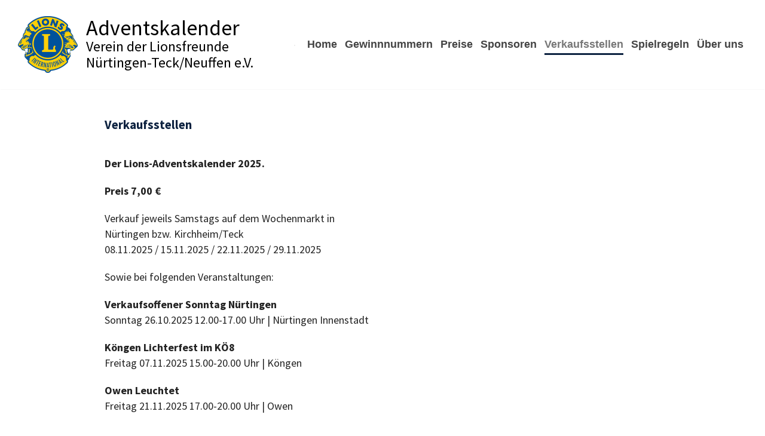

--- FILE ---
content_type: text/html; charset=UTF-8
request_url: https://www.adventskalender-lionsclub.de/verkaufsstellen/
body_size: 13159
content:
	<!DOCTYPE html>
	<html lang="de" prefix="og: http://ogp.me/ns# fb: http://ogp.me/ns/fb#">
	<head>
		<meta http-equiv="X-UA-Compatible" content="IE=edge" />
		<meta http-equiv="Content-Type" content="text/html; charset=UTF-8" />
		<meta name="viewport" content="width=device-width, initial-scale=1, minimum-scale=1" />

		<link rel="profile" href="https://gmpg.org/xfn/11" />
		<link rel="pingback" href="https://www.adventskalender-lionsclub.de/xmlrpc.php" />
		<title>Verkaufsstellen &#8211; Adventskalender Verein der Lionsfreunde Nürtingen-Teck/Neuffen e.V.</title>
<meta name='robots' content='max-image-preview:large' />
<link rel='dns-prefetch' href='//www.adventskalender-lionsclub.de' />
<link rel="alternate" type="application/rss+xml" title="Adventskalender Verein der Lionsfreunde Nürtingen-Teck/Neuffen e.V. &raquo; Feed" href="https://www.adventskalender-lionsclub.de/feed/" />
<link rel="alternate" type="application/rss+xml" title="Adventskalender Verein der Lionsfreunde Nürtingen-Teck/Neuffen e.V. &raquo; Kommentar-Feed" href="https://www.adventskalender-lionsclub.de/comments/feed/" />
<link rel="alternate" title="oEmbed (JSON)" type="application/json+oembed" href="https://www.adventskalender-lionsclub.de/wp-json/oembed/1.0/embed?url=https%3A%2F%2Fwww.adventskalender-lionsclub.de%2Fverkaufsstellen%2F" />
<link rel="alternate" title="oEmbed (XML)" type="text/xml+oembed" href="https://www.adventskalender-lionsclub.de/wp-json/oembed/1.0/embed?url=https%3A%2F%2Fwww.adventskalender-lionsclub.de%2Fverkaufsstellen%2F&#038;format=xml" />
		<link rel="shortcut icon" href="//www.adventskalender-lionsclub.de/wp-content/uploads/favicon.ico" type="image/x-icon" />
				<link rel="apple-touch-icon" href="//www.adventskalender-lionsclub.de/wp-content/uploads/apple-icon-60x60-1.png" />
				<link rel="apple-touch-icon" sizes="120x120" href="//www.adventskalender-lionsclub.de/wp-content/uploads/apple-icon-120x120-1.png" />
				<link rel="apple-touch-icon" sizes="76x76" href="//www.adventskalender-lionsclub.de/wp-content/uploads/apple-icon-76x76-1.png" />
				<link rel="apple-touch-icon" sizes="152x152" href="//www.adventskalender-lionsclub.de/wp-content/uploads/apple-icon-152x152-1.png" />
			<meta name="twitter:card" content="summary_large_image">
	<meta property="twitter:title" content="Verkaufsstellen"/>
	<meta property="og:title" content="Verkaufsstellen"/>
	<meta property="og:type" content="website"/>
	<meta property="og:url" content="https://www.adventskalender-lionsclub.de/verkaufsstellen/"/>
	<meta property="og:site_name" content="Adventskalender Verein der Lionsfreunde Nürtingen-Teck/Neuffen e.V."/>
	<meta property="og:description" content=""/>

						<meta property="og:image" content="https://www.adventskalender-lionsclub.de/wp-content/uploads/Lions-Club-Nuertingen-Teck-Neuffen-Logo.jpg"/>
				<style id='wp-img-auto-sizes-contain-inline-css'>
img:is([sizes=auto i],[sizes^="auto," i]){contain-intrinsic-size:3000px 1500px}
/*# sourceURL=wp-img-auto-sizes-contain-inline-css */
</style>
<style id='wp-emoji-styles-inline-css'>

	img.wp-smiley, img.emoji {
		display: inline !important;
		border: none !important;
		box-shadow: none !important;
		height: 1em !important;
		width: 1em !important;
		margin: 0 0.07em !important;
		vertical-align: -0.1em !important;
		background: none !important;
		padding: 0 !important;
	}
/*# sourceURL=wp-emoji-styles-inline-css */
</style>
<style id='wp-block-library-inline-css'>
:root{--wp-block-synced-color:#7a00df;--wp-block-synced-color--rgb:122,0,223;--wp-bound-block-color:var(--wp-block-synced-color);--wp-editor-canvas-background:#ddd;--wp-admin-theme-color:#007cba;--wp-admin-theme-color--rgb:0,124,186;--wp-admin-theme-color-darker-10:#006ba1;--wp-admin-theme-color-darker-10--rgb:0,107,160.5;--wp-admin-theme-color-darker-20:#005a87;--wp-admin-theme-color-darker-20--rgb:0,90,135;--wp-admin-border-width-focus:2px}@media (min-resolution:192dpi){:root{--wp-admin-border-width-focus:1.5px}}.wp-element-button{cursor:pointer}:root .has-very-light-gray-background-color{background-color:#eee}:root .has-very-dark-gray-background-color{background-color:#313131}:root .has-very-light-gray-color{color:#eee}:root .has-very-dark-gray-color{color:#313131}:root .has-vivid-green-cyan-to-vivid-cyan-blue-gradient-background{background:linear-gradient(135deg,#00d084,#0693e3)}:root .has-purple-crush-gradient-background{background:linear-gradient(135deg,#34e2e4,#4721fb 50%,#ab1dfe)}:root .has-hazy-dawn-gradient-background{background:linear-gradient(135deg,#faaca8,#dad0ec)}:root .has-subdued-olive-gradient-background{background:linear-gradient(135deg,#fafae1,#67a671)}:root .has-atomic-cream-gradient-background{background:linear-gradient(135deg,#fdd79a,#004a59)}:root .has-nightshade-gradient-background{background:linear-gradient(135deg,#330968,#31cdcf)}:root .has-midnight-gradient-background{background:linear-gradient(135deg,#020381,#2874fc)}:root{--wp--preset--font-size--normal:16px;--wp--preset--font-size--huge:42px}.has-regular-font-size{font-size:1em}.has-larger-font-size{font-size:2.625em}.has-normal-font-size{font-size:var(--wp--preset--font-size--normal)}.has-huge-font-size{font-size:var(--wp--preset--font-size--huge)}.has-text-align-center{text-align:center}.has-text-align-left{text-align:left}.has-text-align-right{text-align:right}.has-fit-text{white-space:nowrap!important}#end-resizable-editor-section{display:none}.aligncenter{clear:both}.items-justified-left{justify-content:flex-start}.items-justified-center{justify-content:center}.items-justified-right{justify-content:flex-end}.items-justified-space-between{justify-content:space-between}.screen-reader-text{border:0;clip-path:inset(50%);height:1px;margin:-1px;overflow:hidden;padding:0;position:absolute;width:1px;word-wrap:normal!important}.screen-reader-text:focus{background-color:#ddd;clip-path:none;color:#444;display:block;font-size:1em;height:auto;left:5px;line-height:normal;padding:15px 23px 14px;text-decoration:none;top:5px;width:auto;z-index:100000}html :where(.has-border-color){border-style:solid}html :where([style*=border-top-color]){border-top-style:solid}html :where([style*=border-right-color]){border-right-style:solid}html :where([style*=border-bottom-color]){border-bottom-style:solid}html :where([style*=border-left-color]){border-left-style:solid}html :where([style*=border-width]){border-style:solid}html :where([style*=border-top-width]){border-top-style:solid}html :where([style*=border-right-width]){border-right-style:solid}html :where([style*=border-bottom-width]){border-bottom-style:solid}html :where([style*=border-left-width]){border-left-style:solid}html :where(img[class*=wp-image-]){height:auto;max-width:100%}:where(figure){margin:0 0 1em}html :where(.is-position-sticky){--wp-admin--admin-bar--position-offset:var(--wp-admin--admin-bar--height,0px)}@media screen and (max-width:600px){html :where(.is-position-sticky){--wp-admin--admin-bar--position-offset:0px}}
/*# sourceURL=/wp-includes/css/dist/block-library/common.min.css */
</style>
<style id='classic-theme-styles-inline-css'>
/*! This file is auto-generated */
.wp-block-button__link{color:#fff;background-color:#32373c;border-radius:9999px;box-shadow:none;text-decoration:none;padding:calc(.667em + 2px) calc(1.333em + 2px);font-size:1.125em}.wp-block-file__button{background:#32373c;color:#fff;text-decoration:none}
/*# sourceURL=/wp-includes/css/classic-themes.min.css */
</style>
<style id='global-styles-inline-css'>
:root{--wp--preset--aspect-ratio--square: 1;--wp--preset--aspect-ratio--4-3: 4/3;--wp--preset--aspect-ratio--3-4: 3/4;--wp--preset--aspect-ratio--3-2: 3/2;--wp--preset--aspect-ratio--2-3: 2/3;--wp--preset--aspect-ratio--16-9: 16/9;--wp--preset--aspect-ratio--9-16: 9/16;--wp--preset--color--black: #000000;--wp--preset--color--cyan-bluish-gray: #abb8c3;--wp--preset--color--white: #ffffff;--wp--preset--color--pale-pink: #f78da7;--wp--preset--color--vivid-red: #cf2e2e;--wp--preset--color--luminous-vivid-orange: #ff6900;--wp--preset--color--luminous-vivid-amber: #fcb900;--wp--preset--color--light-green-cyan: #7bdcb5;--wp--preset--color--vivid-green-cyan: #00d084;--wp--preset--color--pale-cyan-blue: #8ed1fc;--wp--preset--color--vivid-cyan-blue: #0693e3;--wp--preset--color--vivid-purple: #9b51e0;--wp--preset--color--primary: #0d2240;--wp--preset--color--secondary: #0d2240;--wp--preset--color--tertiary: #0d2240;--wp--preset--color--quaternary: #0d2240;--wp--preset--color--dark: #0d2240;--wp--preset--color--light: #ffffff;--wp--preset--gradient--vivid-cyan-blue-to-vivid-purple: linear-gradient(135deg,rgb(6,147,227) 0%,rgb(155,81,224) 100%);--wp--preset--gradient--light-green-cyan-to-vivid-green-cyan: linear-gradient(135deg,rgb(122,220,180) 0%,rgb(0,208,130) 100%);--wp--preset--gradient--luminous-vivid-amber-to-luminous-vivid-orange: linear-gradient(135deg,rgb(252,185,0) 0%,rgb(255,105,0) 100%);--wp--preset--gradient--luminous-vivid-orange-to-vivid-red: linear-gradient(135deg,rgb(255,105,0) 0%,rgb(207,46,46) 100%);--wp--preset--gradient--very-light-gray-to-cyan-bluish-gray: linear-gradient(135deg,rgb(238,238,238) 0%,rgb(169,184,195) 100%);--wp--preset--gradient--cool-to-warm-spectrum: linear-gradient(135deg,rgb(74,234,220) 0%,rgb(151,120,209) 20%,rgb(207,42,186) 40%,rgb(238,44,130) 60%,rgb(251,105,98) 80%,rgb(254,248,76) 100%);--wp--preset--gradient--blush-light-purple: linear-gradient(135deg,rgb(255,206,236) 0%,rgb(152,150,240) 100%);--wp--preset--gradient--blush-bordeaux: linear-gradient(135deg,rgb(254,205,165) 0%,rgb(254,45,45) 50%,rgb(107,0,62) 100%);--wp--preset--gradient--luminous-dusk: linear-gradient(135deg,rgb(255,203,112) 0%,rgb(199,81,192) 50%,rgb(65,88,208) 100%);--wp--preset--gradient--pale-ocean: linear-gradient(135deg,rgb(255,245,203) 0%,rgb(182,227,212) 50%,rgb(51,167,181) 100%);--wp--preset--gradient--electric-grass: linear-gradient(135deg,rgb(202,248,128) 0%,rgb(113,206,126) 100%);--wp--preset--gradient--midnight: linear-gradient(135deg,rgb(2,3,129) 0%,rgb(40,116,252) 100%);--wp--preset--font-size--small: 13px;--wp--preset--font-size--medium: 20px;--wp--preset--font-size--large: 36px;--wp--preset--font-size--x-large: 42px;--wp--preset--spacing--20: 0.44rem;--wp--preset--spacing--30: 0.67rem;--wp--preset--spacing--40: 1rem;--wp--preset--spacing--50: 1.5rem;--wp--preset--spacing--60: 2.25rem;--wp--preset--spacing--70: 3.38rem;--wp--preset--spacing--80: 5.06rem;--wp--preset--shadow--natural: 6px 6px 9px rgba(0, 0, 0, 0.2);--wp--preset--shadow--deep: 12px 12px 50px rgba(0, 0, 0, 0.4);--wp--preset--shadow--sharp: 6px 6px 0px rgba(0, 0, 0, 0.2);--wp--preset--shadow--outlined: 6px 6px 0px -3px rgb(255, 255, 255), 6px 6px rgb(0, 0, 0);--wp--preset--shadow--crisp: 6px 6px 0px rgb(0, 0, 0);}:where(.is-layout-flex){gap: 0.5em;}:where(.is-layout-grid){gap: 0.5em;}body .is-layout-flex{display: flex;}.is-layout-flex{flex-wrap: wrap;align-items: center;}.is-layout-flex > :is(*, div){margin: 0;}body .is-layout-grid{display: grid;}.is-layout-grid > :is(*, div){margin: 0;}:where(.wp-block-columns.is-layout-flex){gap: 2em;}:where(.wp-block-columns.is-layout-grid){gap: 2em;}:where(.wp-block-post-template.is-layout-flex){gap: 1.25em;}:where(.wp-block-post-template.is-layout-grid){gap: 1.25em;}.has-black-color{color: var(--wp--preset--color--black) !important;}.has-cyan-bluish-gray-color{color: var(--wp--preset--color--cyan-bluish-gray) !important;}.has-white-color{color: var(--wp--preset--color--white) !important;}.has-pale-pink-color{color: var(--wp--preset--color--pale-pink) !important;}.has-vivid-red-color{color: var(--wp--preset--color--vivid-red) !important;}.has-luminous-vivid-orange-color{color: var(--wp--preset--color--luminous-vivid-orange) !important;}.has-luminous-vivid-amber-color{color: var(--wp--preset--color--luminous-vivid-amber) !important;}.has-light-green-cyan-color{color: var(--wp--preset--color--light-green-cyan) !important;}.has-vivid-green-cyan-color{color: var(--wp--preset--color--vivid-green-cyan) !important;}.has-pale-cyan-blue-color{color: var(--wp--preset--color--pale-cyan-blue) !important;}.has-vivid-cyan-blue-color{color: var(--wp--preset--color--vivid-cyan-blue) !important;}.has-vivid-purple-color{color: var(--wp--preset--color--vivid-purple) !important;}.has-black-background-color{background-color: var(--wp--preset--color--black) !important;}.has-cyan-bluish-gray-background-color{background-color: var(--wp--preset--color--cyan-bluish-gray) !important;}.has-white-background-color{background-color: var(--wp--preset--color--white) !important;}.has-pale-pink-background-color{background-color: var(--wp--preset--color--pale-pink) !important;}.has-vivid-red-background-color{background-color: var(--wp--preset--color--vivid-red) !important;}.has-luminous-vivid-orange-background-color{background-color: var(--wp--preset--color--luminous-vivid-orange) !important;}.has-luminous-vivid-amber-background-color{background-color: var(--wp--preset--color--luminous-vivid-amber) !important;}.has-light-green-cyan-background-color{background-color: var(--wp--preset--color--light-green-cyan) !important;}.has-vivid-green-cyan-background-color{background-color: var(--wp--preset--color--vivid-green-cyan) !important;}.has-pale-cyan-blue-background-color{background-color: var(--wp--preset--color--pale-cyan-blue) !important;}.has-vivid-cyan-blue-background-color{background-color: var(--wp--preset--color--vivid-cyan-blue) !important;}.has-vivid-purple-background-color{background-color: var(--wp--preset--color--vivid-purple) !important;}.has-black-border-color{border-color: var(--wp--preset--color--black) !important;}.has-cyan-bluish-gray-border-color{border-color: var(--wp--preset--color--cyan-bluish-gray) !important;}.has-white-border-color{border-color: var(--wp--preset--color--white) !important;}.has-pale-pink-border-color{border-color: var(--wp--preset--color--pale-pink) !important;}.has-vivid-red-border-color{border-color: var(--wp--preset--color--vivid-red) !important;}.has-luminous-vivid-orange-border-color{border-color: var(--wp--preset--color--luminous-vivid-orange) !important;}.has-luminous-vivid-amber-border-color{border-color: var(--wp--preset--color--luminous-vivid-amber) !important;}.has-light-green-cyan-border-color{border-color: var(--wp--preset--color--light-green-cyan) !important;}.has-vivid-green-cyan-border-color{border-color: var(--wp--preset--color--vivid-green-cyan) !important;}.has-pale-cyan-blue-border-color{border-color: var(--wp--preset--color--pale-cyan-blue) !important;}.has-vivid-cyan-blue-border-color{border-color: var(--wp--preset--color--vivid-cyan-blue) !important;}.has-vivid-purple-border-color{border-color: var(--wp--preset--color--vivid-purple) !important;}.has-vivid-cyan-blue-to-vivid-purple-gradient-background{background: var(--wp--preset--gradient--vivid-cyan-blue-to-vivid-purple) !important;}.has-light-green-cyan-to-vivid-green-cyan-gradient-background{background: var(--wp--preset--gradient--light-green-cyan-to-vivid-green-cyan) !important;}.has-luminous-vivid-amber-to-luminous-vivid-orange-gradient-background{background: var(--wp--preset--gradient--luminous-vivid-amber-to-luminous-vivid-orange) !important;}.has-luminous-vivid-orange-to-vivid-red-gradient-background{background: var(--wp--preset--gradient--luminous-vivid-orange-to-vivid-red) !important;}.has-very-light-gray-to-cyan-bluish-gray-gradient-background{background: var(--wp--preset--gradient--very-light-gray-to-cyan-bluish-gray) !important;}.has-cool-to-warm-spectrum-gradient-background{background: var(--wp--preset--gradient--cool-to-warm-spectrum) !important;}.has-blush-light-purple-gradient-background{background: var(--wp--preset--gradient--blush-light-purple) !important;}.has-blush-bordeaux-gradient-background{background: var(--wp--preset--gradient--blush-bordeaux) !important;}.has-luminous-dusk-gradient-background{background: var(--wp--preset--gradient--luminous-dusk) !important;}.has-pale-ocean-gradient-background{background: var(--wp--preset--gradient--pale-ocean) !important;}.has-electric-grass-gradient-background{background: var(--wp--preset--gradient--electric-grass) !important;}.has-midnight-gradient-background{background: var(--wp--preset--gradient--midnight) !important;}.has-small-font-size{font-size: var(--wp--preset--font-size--small) !important;}.has-medium-font-size{font-size: var(--wp--preset--font-size--medium) !important;}.has-large-font-size{font-size: var(--wp--preset--font-size--large) !important;}.has-x-large-font-size{font-size: var(--wp--preset--font-size--x-large) !important;}
/*# sourceURL=global-styles-inline-css */
</style>
<link rel='stylesheet' id='searchwp-live-search-css' href='https://www.adventskalender-lionsclub.de/wp-content/plugins/searchwp-live-ajax-search/assets/styles/style.min.css?ver=1.8.7' media='all' />
<style id='searchwp-live-search-inline-css'>
.searchwp-live-search-result .searchwp-live-search-result--title a {
  font-size: 16px;
}
.searchwp-live-search-result .searchwp-live-search-result--price {
  font-size: 14px;
}
.searchwp-live-search-result .searchwp-live-search-result--add-to-cart .button {
  font-size: 14px;
}

/*# sourceURL=searchwp-live-search-inline-css */
</style>
<link rel='stylesheet' id='porto-css-vars-css' href='https://www.adventskalender-lionsclub.de/wp-content/uploads/porto_styles/theme_css_vars.css?ver=6.6.0' media='all' />
<link rel='stylesheet' id='js_composer_front-css' href='https://www.adventskalender-lionsclub.de/wp-content/plugins/js_composer/assets/css/js_composer.min.css?ver=7.9' media='all' />
<link rel='stylesheet' id='bootstrap-css' href='https://www.adventskalender-lionsclub.de/wp-content/uploads/porto_styles/bootstrap.css?ver=6.6.0' media='all' />
<link rel='stylesheet' id='porto-plugins-css' href='https://www.adventskalender-lionsclub.de/wp-content/themes/porto/css/plugins.css?ver=6.6.0' media='all' />
<link rel='stylesheet' id='porto-theme-css' href='https://www.adventskalender-lionsclub.de/wp-content/themes/porto/css/theme.css?ver=6.6.0' media='all' />
<link rel='stylesheet' id='porto-shortcodes-css' href='https://www.adventskalender-lionsclub.de/wp-content/uploads/porto_styles/shortcodes.css?ver=6.6.0' media='all' />
<link rel='stylesheet' id='porto-theme-wpb-css' href='https://www.adventskalender-lionsclub.de/wp-content/themes/porto/css/theme_wpb.css?ver=6.6.0' media='all' />
<link rel='stylesheet' id='porto-dynamic-style-css' href='https://www.adventskalender-lionsclub.de/wp-content/uploads/porto_styles/dynamic_style.css?ver=6.6.0' media='all' />
<link rel='stylesheet' id='porto-type-builder-css' href='https://www.adventskalender-lionsclub.de/wp-content/plugins/porto-functionality/builders/assets/type-builder.css?ver=3.2.1' media='all' />
<link rel='stylesheet' id='porto-style-css' href='https://www.adventskalender-lionsclub.de/wp-content/themes/porto/style.css?ver=6.6.0' media='all' />
<style id='porto-style-inline-css'>
.side-header-narrow-bar-logo{max-width:100px}@media (min-width:992px){}.page-top .page-title-wrap{line-height:0}.page-top .page-title:not(.b-none):after{content:'';position:absolute;width:100%;left:0;border-bottom:5px solid var(--porto-primary-color);bottom:-32px}.boxpadding{padding:30px 15px;border:10px solid #fff;border-radius:20px}h6{margin-bottom:10px;font-size:30px;line-height:40px}.entry-title{font-size:1.15em !important}.post-meta{text-align:center}.mheight{min-height:800px}#header .searchform .searchform-fields{display:none}.main-content{padding-bottom:0}body,p,h1,h2,h3,h4,h5,h6{font-family:'Source Sans Pro'}.main-content{padding-top:0 !important;margin-bottom:0}.club{font-size:16px;line-height:16px;color:#000}.cluklein{font-size:12px;line-height:12px;color:#000}#header .logo{min-width:40px}@media(min-width:414px){.club{font-size:24px;line-height:24px;color:#000}.clubklein{font-size:16px;line-height:16px;color:#000}#header .logo{min-width:60px}#header.sticky-header .logo{min-width:60px}}@media(min-width:576px){.club{font-size:30px;line-height:30px}.clubklein{font-size:20px;line-height:20px;color:#000}}@media(min-width:992px){.boxpadding{padding:50px;border:10px solid #fff}.club{font-size:36px;line-height:36px}.clubklein{font-size:24px;line-height:24px;color:#000}#header.sticky-header .logo{min-width:90px}}@media(min-width:1500px){#header .searchform .searchform-fields{display:flex}}#header .mobile-toggle{padding:10px 13px;font-size:18px;border-radius:0}#header .header-main{box-shadow:0 0 3px 0 var(--porto-normal-bc);z-index:2}.btn-lg{font-size:18px}.backlink{display:block;margin-top:30px;margin-bottom:20px}.backlink:hover{cursor:pointer;color:#0d2240}section.timeline:after{width:1px}#header .searchform input{font-size:18px}#searchform #s{font-size:18px}.alert-info{color:#fff;background-color:#0d2240;border-color:#0d2240}
/*# sourceURL=porto-style-inline-css */
</style>
<link rel='stylesheet' id='styles-child-css' href='https://www.adventskalender-lionsclub.de/wp-content/themes/lcnttn/style.css?ver=6.9' media='all' />
<script src="https://www.adventskalender-lionsclub.de/wp-includes/js/jquery/jquery.min.js?ver=3.7.1" id="jquery-core-js"></script>
<script src="https://www.adventskalender-lionsclub.de/wp-includes/js/jquery/jquery-migrate.min.js?ver=3.4.1" id="jquery-migrate-js"></script>
<script></script><link rel="https://api.w.org/" href="https://www.adventskalender-lionsclub.de/wp-json/" /><link rel="alternate" title="JSON" type="application/json" href="https://www.adventskalender-lionsclub.de/wp-json/wp/v2/pages/176" /><link rel="EditURI" type="application/rsd+xml" title="RSD" href="https://www.adventskalender-lionsclub.de/xmlrpc.php?rsd" />
<meta name="generator" content="WordPress 6.9" />
<link rel="canonical" href="https://www.adventskalender-lionsclub.de/verkaufsstellen/" />
<link rel='shortlink' href='https://www.adventskalender-lionsclub.de/?p=176' />
<meta name="generator" content="Powered by WPBakery Page Builder - drag and drop page builder for WordPress."/>
<meta name="generator" content="Powered by Slider Revolution 6.7.18 - responsive, Mobile-Friendly Slider Plugin for WordPress with comfortable drag and drop interface." />
<script>function setREVStartSize(e){
			//window.requestAnimationFrame(function() {
				window.RSIW = window.RSIW===undefined ? window.innerWidth : window.RSIW;
				window.RSIH = window.RSIH===undefined ? window.innerHeight : window.RSIH;
				try {
					var pw = document.getElementById(e.c).parentNode.offsetWidth,
						newh;
					pw = pw===0 || isNaN(pw) || (e.l=="fullwidth" || e.layout=="fullwidth") ? window.RSIW : pw;
					e.tabw = e.tabw===undefined ? 0 : parseInt(e.tabw);
					e.thumbw = e.thumbw===undefined ? 0 : parseInt(e.thumbw);
					e.tabh = e.tabh===undefined ? 0 : parseInt(e.tabh);
					e.thumbh = e.thumbh===undefined ? 0 : parseInt(e.thumbh);
					e.tabhide = e.tabhide===undefined ? 0 : parseInt(e.tabhide);
					e.thumbhide = e.thumbhide===undefined ? 0 : parseInt(e.thumbhide);
					e.mh = e.mh===undefined || e.mh=="" || e.mh==="auto" ? 0 : parseInt(e.mh,0);
					if(e.layout==="fullscreen" || e.l==="fullscreen")
						newh = Math.max(e.mh,window.RSIH);
					else{
						e.gw = Array.isArray(e.gw) ? e.gw : [e.gw];
						for (var i in e.rl) if (e.gw[i]===undefined || e.gw[i]===0) e.gw[i] = e.gw[i-1];
						e.gh = e.el===undefined || e.el==="" || (Array.isArray(e.el) && e.el.length==0)? e.gh : e.el;
						e.gh = Array.isArray(e.gh) ? e.gh : [e.gh];
						for (var i in e.rl) if (e.gh[i]===undefined || e.gh[i]===0) e.gh[i] = e.gh[i-1];
											
						var nl = new Array(e.rl.length),
							ix = 0,
							sl;
						e.tabw = e.tabhide>=pw ? 0 : e.tabw;
						e.thumbw = e.thumbhide>=pw ? 0 : e.thumbw;
						e.tabh = e.tabhide>=pw ? 0 : e.tabh;
						e.thumbh = e.thumbhide>=pw ? 0 : e.thumbh;
						for (var i in e.rl) nl[i] = e.rl[i]<window.RSIW ? 0 : e.rl[i];
						sl = nl[0];
						for (var i in nl) if (sl>nl[i] && nl[i]>0) { sl = nl[i]; ix=i;}
						var m = pw>(e.gw[ix]+e.tabw+e.thumbw) ? 1 : (pw-(e.tabw+e.thumbw)) / (e.gw[ix]);
						newh =  (e.gh[ix] * m) + (e.tabh + e.thumbh);
					}
					var el = document.getElementById(e.c);
					if (el!==null && el) el.style.height = newh+"px";
					el = document.getElementById(e.c+"_wrapper");
					if (el!==null && el) {
						el.style.height = newh+"px";
						el.style.display = "block";
					}
				} catch(e){
					console.log("Failure at Presize of Slider:" + e)
				}
			//});
		  };</script>
<noscript><style> .wpb_animate_when_almost_visible { opacity: 1; }</style></noscript>	</head>
	<body class="wp-singular page-template-default page page-id-176 wp-embed-responsive wp-theme-porto wp-child-theme-lcnttn porto-breadcrumbs-bb full blog-1 wpb-js-composer js-comp-ver-7.9 vc_responsive">

	<div class="page-wrapper"><!-- page wrapper -->
		
											<!-- header wrapper -->
				<div class="header-wrapper wide">
										

	<header id="header" class="header-builder">
	
	<div class="header-main"><div class="header-row container-fluid"><div class="header-col header-left">		<div class="logo">
		<a href="https://www.adventskalender-lionsclub.de/" title="Adventskalender Verein der Lionsfreunde Nürtingen-Teck/Neuffen e.V. - "  rel="home">
		<img class="img-responsive sticky-logo sticky-retina-logo" width="100" height="95" src="//www.adventskalender-lionsclub.de/wp-content/uploads/Lions-Club-Nuertingen-Teck-Neuffen-Logo.jpg" alt="Adventskalender Verein der Lionsfreunde Nürtingen-Teck/Neuffen e.V." /><img class="img-responsive standard-logo retina-logo" width="100" height="95" src="//www.adventskalender-lionsclub.de/wp-content/uploads/Lions-Club-Nuertingen-Teck-Neuffen-Logo.jpg" alt="Adventskalender Verein der Lionsfreunde Nürtingen-Teck/Neuffen e.V." />	</a>
			</div>
		<div class="custom-html"><a href="https://www.adventskalender-lionsclub.de"><span class="club">Adventskalender</span><br /><span class="clubklein">Verein der Lionsfreunde<br />Nürtingen-Teck/Neuffen e.V.</span></a></div></div><div class="header-col header-right hidden-for-sm"><div class="searchform-popup"><a class="search-toggle" aria-label="Search Toggle" href="#"><i class="fas fa-search"></i><span class="search-text">Search</span></a>	<form action="https://www.adventskalender-lionsclub.de/" method="get"
		class="searchform">
		<div class="searchform-fields">
			<span class="text"><input name="s" type="text" value="" placeholder="Losnummer" autocomplete="off" /></span>
							<input type="hidden" name="post_type" value="post"/>
							<span class="button-wrap">
							<button class="btn btn-special" title="Search" type="submit"><i class="fas fa-search"></i></button>
						</span>
		</div>
				<div class="live-search-list"></div>
			</form>
	</div><ul id="menu-main-menu" class="main-menu mega-menu menu-hover-line menu-hover-underline show-arrow"><li id="nav-menu-item-241" class="menu-item menu-item-type-post_type menu-item-object-page menu-item-home narrow"><a href="https://www.adventskalender-lionsclub.de/">Home</a></li>
<li id="nav-menu-item-191" class="menu-item menu-item-type-post_type menu-item-object-page narrow"><a href="https://www.adventskalender-lionsclub.de/gewinnnummern/">Gewinnnummern</a></li>
<li id="nav-menu-item-187" class="menu-item menu-item-type-post_type menu-item-object-page narrow"><a href="https://www.adventskalender-lionsclub.de/preise/">Preise</a></li>
<li id="nav-menu-item-240" class="menu-item menu-item-type-post_type menu-item-object-page narrow"><a href="https://www.adventskalender-lionsclub.de/sponsoren/">Sponsoren</a></li>
<li id="nav-menu-item-188" class="menu-item menu-item-type-post_type menu-item-object-page current-menu-item page_item page-item-176 current_page_item active narrow"><a href="https://www.adventskalender-lionsclub.de/verkaufsstellen/" class=" current">Verkaufsstellen</a></li>
<li id="nav-menu-item-185" class="menu-item menu-item-type-post_type menu-item-object-page narrow"><a href="https://www.adventskalender-lionsclub.de/spielregeln/">Spielregeln</a></li>
<li id="nav-menu-item-21" class="menu-item menu-item-type-custom menu-item-object-custom narrow"><a href="https://www.lc-nttn.de/">Über uns</a></li>
</ul></div><div class="header-col visible-for-sm header-right"><a class="mobile-toggle" href="#" aria-label="Mobile Menu"><i class="fas fa-bars"></i></a></div></div></div>	</header>

									</div>
				<!-- end header wrapper -->
			
			
			
		<div id="main" class="column1 boxed no-breadcrumbs"><!-- main -->

			<div class="container">
			<div class="row main-content-wrap">

			<!-- main content -->
			<div class="main-content col-lg-12">

			
	<div id="content" role="main">
				
			<article class="post-176 page type-page status-publish hentry">
				
				
				<div class="page-content">
					<div class="wpb-content-wrapper"><div class="vc_row wpb_row row top-row"><div class="vc_column_container col-md-12"><div class="wpb_wrapper vc_column-inner"><div class="vc_empty_space"   style="height: 40px"><span class="vc_empty_space_inner"></span></div><div class="vc_row wpb_row vc_inner row"><div class="vc_column_container col-md-12"><div class="wpb_wrapper vc_column-inner">
	<div class="wpb_text_column wpb_content_element" >
		<div class="wpb_wrapper">
			<h2 class="entry-title">Verkaufsstellen</h2>
<div class="entry-content">
<div class="vc_row wpb_row row top-row postmheight">
<div class="vc_column_container col-md-12">
<div class="wpb_wrapper vc_column-inner">
<div class="vc_row wpb_row vc_inner row">
<div class="vc_column_container col-md-6">
<div class="wpb_wrapper vc_column-inner">
<div class="wpb_text_column wpb_content_element ">
<div class="wpb_wrapper">
<p><strong>Der Lions-Adventskalender 2025.</strong></p>
<p><strong>Preis 7</strong><strong>,00 €</strong></p>
<p>Verkauf jeweils Samstags auf dem Wochenmarkt in Nürtingen bzw. Kirchheim/Teck<br />
08.11.2025 / 15.11.2025 / 22.11.2025 / 29.11.2025</p>
<p>Sowie bei folgenden Veranstaltungen:</p>
<p><strong>Verkaufsoffener Sonntag Nürtingen</strong><br />
Sonntag 26.10.2025 12.00-17.00 Uhr | Nürtingen Innenstadt</p>
<p><strong>Köngen Lichterfest im KÖ8</strong><br />
Freitag 07.11.2025 15.00-20.00 Uhr | Köngen</p>
<p><strong>Owen Leuchtet</strong><br />
Freitag 21.11.2025 17.00-20.00 Uhr | Owen</p>
<p><strong>Verkaufsstellen unserer Partner:</strong></p>
<p><strong>Beuren:</strong><br />
BUCHgenuss,  Hauptstraße 26</p>
<p><strong>Dettingen/Teck:</strong><br />
Bossler freie Tankstelle, Kirchheimer Straße 151</p>
<p><strong>Großbettlingen:<br />
</strong>Hotel Restaurant Cafe Baur,  Nürtinger Straße 41</p>
<p><strong>Kirchheim/Teck:<br />
</strong>Getränke Banzhaf GmbH, Stuttgarter Straße 49<br />
Le Chic Damenmode, Marktstraße 7<br />
Möbel König, Hegelstraße 9<br />
Schuhaus Sigel GmbH, Marktstraße 27<br />
Schmauder &amp; Rau GmbH, Hammerschmiedgasse 8<br />
Sport Räpple, Dettinger Straße 25<br />
Weinraum Jürgen Baur, Weilheimer Straße 18, Nabern</p>
<p><strong>Lenningen:<br />
</strong>Metzgerei&amp;Partyservice Udo Zapf, Gutenberger Straße 4</p>
<p><strong>Neckartailfingen:<br />
</strong>Papyrus, Nürtinger Straße 3</p>
<p><strong>Nürtingen:</strong><br />
Aqua-Comfort Schlafsysteme, Nürtinger Straße 14<br />
Brillengallerie GmbH, Kirchstraße 30<br />
Buchhandlung im Roten Haus, Kirchstraße 8<br />
Cafe Restaurant Stoll, Stuttgarter Straße 38<br />
Emilios Restaurant Bar Lounge, Am Kührain 20<br />
Haarraum 8, Brunnsteige 11-13<br />
Körperfit -Beweg(t) dich!, In der Au 14<br />
Nadler Hartmut und Philipp, Steuerberater, Werastrasse 45<br />
Schlachthof Bäck, Mühlstraße 15<br />
Salevita, Neckarsteige 22<br />
Sehhaus Optik, Kirchstraße 16<br />
Vom Fass, Kirchstraße 41<br />
Wachstumsgrün, Metzinger Straße 47</p>
<p><strong>Oberboihingen:<br />
</strong>Garage 63 GmbH, Daimlerstraße 13 – Oberboihingen</p>
</div>
</div>
</div>
</div>
</div>
</div>
</div>
</div>
</div>

		</div>
	</div>
</div></div></div></div></div></div>
</div>				</div>
			</article>
					
	</div>

		

</div><!-- end main content -->



	</div>
	</div>

					
				
				</div><!-- end main -->

				
				<div class="footer-wrapper wide">

																												
							<div id="footer" class="footer footer-1"
>
	
	<div class="footer-bottom">
	<div class="container">
		
					<div class="footer-center">
								<span class="footer-copyright"><h4 style="text-align: center">
	<a href="https://www.adventskalender-lionsclub.de/impressum/">Impressum</a> | <a href="https://www.adventskalender-lionsclub.de/datenschutz/">Datenschutz</a>
</h4></span>			</div>
		
			</div>
</div>
</div>
												
					
				</div>
							
					
	</div><!-- end wrapper -->
	
<div class="panel-overlay"></div>
<div id="side-nav-panel" class="panel-left">
	<a href="#" aria-label="Mobile Close" class="side-nav-panel-close"><i class="fas fa-times"></i></a>
	<div class="menu-wrap"><ul id="menu-main-menu-1" class="mobile-menu accordion-menu"><li id="accordion-menu-item-241" class="menu-item menu-item-type-post_type menu-item-object-page menu-item-home"><a href="https://www.adventskalender-lionsclub.de/">Home</a></li>
<li id="accordion-menu-item-191" class="menu-item menu-item-type-post_type menu-item-object-page"><a href="https://www.adventskalender-lionsclub.de/gewinnnummern/">Gewinnnummern</a></li>
<li id="accordion-menu-item-187" class="menu-item menu-item-type-post_type menu-item-object-page"><a href="https://www.adventskalender-lionsclub.de/preise/">Preise</a></li>
<li id="accordion-menu-item-240" class="menu-item menu-item-type-post_type menu-item-object-page"><a href="https://www.adventskalender-lionsclub.de/sponsoren/">Sponsoren</a></li>
<li id="accordion-menu-item-188" class="menu-item menu-item-type-post_type menu-item-object-page current-menu-item page_item page-item-176 current_page_item active"><a href="https://www.adventskalender-lionsclub.de/verkaufsstellen/" class=" current ">Verkaufsstellen</a></li>
<li id="accordion-menu-item-185" class="menu-item menu-item-type-post_type menu-item-object-page"><a href="https://www.adventskalender-lionsclub.de/spielregeln/">Spielregeln</a></li>
<li id="accordion-menu-item-21" class="menu-item menu-item-type-custom menu-item-object-custom"><a href="https://www.lc-nttn.de/">Über uns</a></li>
</ul></div>	<form action="https://www.adventskalender-lionsclub.de/" method="get"
		class="searchform">
		<div class="searchform-fields">
			<span class="text"><input name="s" type="text" value="" placeholder="Losnummer" autocomplete="off" /></span>
							<input type="hidden" name="post_type" value="post"/>
							<span class="button-wrap">
							<button class="btn btn-special" title="Search" type="submit"><i class="fas fa-search"></i></button>
						</span>
		</div>
			</form>
	</div>

		<script>
			window.RS_MODULES = window.RS_MODULES || {};
			window.RS_MODULES.modules = window.RS_MODULES.modules || {};
			window.RS_MODULES.waiting = window.RS_MODULES.waiting || [];
			window.RS_MODULES.defered = true;
			window.RS_MODULES.moduleWaiting = window.RS_MODULES.moduleWaiting || {};
			window.RS_MODULES.type = 'compiled';
		</script>
		<script type="speculationrules">
{"prefetch":[{"source":"document","where":{"and":[{"href_matches":"/*"},{"not":{"href_matches":["/wp-*.php","/wp-admin/*","/wp-content/uploads/*","/wp-content/*","/wp-content/plugins/*","/wp-content/themes/lcnttn/*","/wp-content/themes/porto/*","/*\\?(.+)"]}},{"not":{"selector_matches":"a[rel~=\"nofollow\"]"}},{"not":{"selector_matches":".no-prefetch, .no-prefetch a"}}]},"eagerness":"conservative"}]}
</script>
        <style>
            .searchwp-live-search-results {
                opacity: 0;
                transition: opacity .25s ease-in-out;
                -moz-transition: opacity .25s ease-in-out;
                -webkit-transition: opacity .25s ease-in-out;
                height: 0;
                overflow: hidden;
                z-index: 9999995; /* Exceed SearchWP Modal Search Form overlay. */
                position: absolute;
                display: none;
            }

            .searchwp-live-search-results-showing {
                display: block;
                opacity: 1;
                height: auto;
                overflow: auto;
            }

            .searchwp-live-search-no-results {
                padding: 3em 2em 0;
                text-align: center;
            }

            .searchwp-live-search-no-min-chars:after {
                content: "Weiterschreiben";
                display: block;
                text-align: center;
                padding: 2em 2em 0;
            }
        </style>
                <script>
            var _SEARCHWP_LIVE_AJAX_SEARCH_BLOCKS = true;
            var _SEARCHWP_LIVE_AJAX_SEARCH_ENGINE = 'default';
            var _SEARCHWP_LIVE_AJAX_SEARCH_CONFIG = 'default';
        </script>
        <script type="text/html" id="wpb-modifications"> window.wpbCustomElement = 1; </script><link rel='stylesheet' id='rs-plugin-settings-css' href='//www.adventskalender-lionsclub.de/wp-content/plugins/revslider/sr6/assets/css/rs6.css?ver=6.7.18' media='all' />
<style id='rs-plugin-settings-inline-css'>
#rs-demo-id {}
/*# sourceURL=rs-plugin-settings-inline-css */
</style>
<script src="//www.adventskalender-lionsclub.de/wp-content/plugins/revslider/sr6/assets/js/rbtools.min.js?ver=6.7.18" defer async id="tp-tools-js"></script>
<script src="//www.adventskalender-lionsclub.de/wp-content/plugins/revslider/sr6/assets/js/rs6.min.js?ver=6.7.18" defer async id="revmin-js"></script>
<script id="porto-live-search-js-extra">
var porto_live_search = {"nonce":"f012b9cfa3"};
//# sourceURL=porto-live-search-js-extra
</script>
<script src="https://www.adventskalender-lionsclub.de/wp-content/themes/porto/inc/lib/live-search/live-search.min.js?ver=6.6.0" id="porto-live-search-js"></script>
<script id="swp-live-search-client-js-extra">
var searchwp_live_search_params = [];
searchwp_live_search_params = {"ajaxurl":"https:\/\/www.adventskalender-lionsclub.de\/wp-admin\/admin-ajax.php","origin_id":176,"config":{"default":{"engine":"default","input":{"delay":300,"min_chars":3},"results":{"position":"bottom","width":"auto","offset":{"x":0,"y":5}},"spinner":{"lines":12,"length":8,"width":3,"radius":8,"scale":1,"corners":1,"color":"#424242","fadeColor":"transparent","speed":1,"rotate":0,"animation":"searchwp-spinner-line-fade-quick","direction":1,"zIndex":2000000000,"className":"spinner","top":"50%","left":"50%","shadow":"0 0 1px transparent","position":"absolute"}}},"msg_no_config_found":"Keine g\u00fcltige Konfiguration f\u00fcr SearchWP Live Search gefunden!","aria_instructions":"Wenn automatisch vervollst\u00e4ndigte Ergebnisse verf\u00fcgbar sind, dann verwende die Pfeile nach oben und unten zur Auswahl und die Eingabetaste, um zur gew\u00fcnschten Seite zu gelangen. Benutzer von Touch-Ger\u00e4ten erkunden mit Touch oder mit Wischgesten."};;
//# sourceURL=swp-live-search-client-js-extra
</script>
<script src="https://www.adventskalender-lionsclub.de/wp-content/plugins/searchwp-live-ajax-search/assets/javascript/dist/script.min.js?ver=1.8.7" id="swp-live-search-client-js"></script>
<script src="https://www.adventskalender-lionsclub.de/wp-content/plugins/js_composer/assets/js/dist/js_composer_front.min.js?ver=7.9" id="wpb_composer_front_js-js"></script>
<script src="https://www.adventskalender-lionsclub.de/wp-content/themes/porto/js/bootstrap.js?ver=5.0.1" id="bootstrap-js"></script>
<script src="https://www.adventskalender-lionsclub.de/wp-content/themes/porto/js/libs/jquery.cookie.min.js?ver=1.4.1" id="jquery-cookie-js"></script>
<script src="https://www.adventskalender-lionsclub.de/wp-content/themes/porto/js/libs/owl.carousel.min.js?ver=2.3.4" id="owl.carousel-js"></script>
<script src="https://www.adventskalender-lionsclub.de/wp-includes/js/imagesloaded.min.js?ver=5.0.0" id="imagesloaded-js"></script>
<script async="async" src="https://www.adventskalender-lionsclub.de/wp-content/themes/porto/js/libs/jquery.magnific-popup.min.js?ver=1.1.0" id="jquery-magnific-popup-js"></script>
<script id="porto-theme-js-extra">
var js_porto_vars = {"rtl":"","theme_url":"https://www.adventskalender-lionsclub.de/wp-content/themes/lcnttn","ajax_url":"https://www.adventskalender-lionsclub.de/wp-admin/admin-ajax.php","change_logo":"1","container_width":"1320","grid_gutter_width":"30","show_sticky_header":"1","show_sticky_header_tablet":"1","show_sticky_header_mobile":"1","ajax_loader_url":"//www.adventskalender-lionsclub.de/wp-content/themes/porto/images/ajax-loader@2x.gif","category_ajax":"","compare_popup":"","compare_popup_title":"","prdctfltr_ajax":"","slider_loop":"1","slider_autoplay":"1","slider_autoheight":"","slider_speed":"5000","slider_nav":"","slider_nav_hover":"1","slider_margin":"","slider_dots":"1","slider_animatein":"","slider_animateout":"","product_thumbs_count":"4","product_zoom":"1","product_zoom_mobile":"1","product_image_popup":"1","zoom_type":"inner","zoom_scroll":"1","zoom_lens_size":"200","zoom_lens_shape":"square","zoom_contain_lens":"1","zoom_lens_border":"1","zoom_border_color":"#888888","zoom_border":"0","screen_lg":"1350","mfp_counter":"%curr% of %total%","mfp_img_error":"\u003Ca href=\"%url%\"\u003EThe image\u003C/a\u003E could not be loaded.","mfp_ajax_error":"\u003Ca href=\"%url%\"\u003EThe content\u003C/a\u003E could not be loaded.","popup_close":"Close","popup_prev":"Previous","popup_next":"Next","request_error":"The requested content cannot be loaded.\u003Cbr/\u003EPlease try again later.","loader_text":"Loading...","submenu_back":"Back","porto_nonce":"5a6cc8652a","use_skeleton_screen":[],"user_edit_pages":"","quick_access":"Click to edit this element.","goto_type":"Go To the Type Builder.","legacy_mode":"1"};
//# sourceURL=porto-theme-js-extra
</script>
<script src="https://www.adventskalender-lionsclub.de/wp-content/themes/porto/js/theme.js?ver=6.6.0" id="porto-theme-js"></script>
<script async="async" src="https://www.adventskalender-lionsclub.de/wp-content/themes/porto/js/theme-async.js?ver=6.6.0" id="porto-theme-async-js"></script>
<script id="wp-emoji-settings" type="application/json">
{"baseUrl":"https://s.w.org/images/core/emoji/17.0.2/72x72/","ext":".png","svgUrl":"https://s.w.org/images/core/emoji/17.0.2/svg/","svgExt":".svg","source":{"concatemoji":"https://www.adventskalender-lionsclub.de/wp-includes/js/wp-emoji-release.min.js?ver=6.9"}}
</script>
<script type="module">
/*! This file is auto-generated */
const a=JSON.parse(document.getElementById("wp-emoji-settings").textContent),o=(window._wpemojiSettings=a,"wpEmojiSettingsSupports"),s=["flag","emoji"];function i(e){try{var t={supportTests:e,timestamp:(new Date).valueOf()};sessionStorage.setItem(o,JSON.stringify(t))}catch(e){}}function c(e,t,n){e.clearRect(0,0,e.canvas.width,e.canvas.height),e.fillText(t,0,0);t=new Uint32Array(e.getImageData(0,0,e.canvas.width,e.canvas.height).data);e.clearRect(0,0,e.canvas.width,e.canvas.height),e.fillText(n,0,0);const a=new Uint32Array(e.getImageData(0,0,e.canvas.width,e.canvas.height).data);return t.every((e,t)=>e===a[t])}function p(e,t){e.clearRect(0,0,e.canvas.width,e.canvas.height),e.fillText(t,0,0);var n=e.getImageData(16,16,1,1);for(let e=0;e<n.data.length;e++)if(0!==n.data[e])return!1;return!0}function u(e,t,n,a){switch(t){case"flag":return n(e,"\ud83c\udff3\ufe0f\u200d\u26a7\ufe0f","\ud83c\udff3\ufe0f\u200b\u26a7\ufe0f")?!1:!n(e,"\ud83c\udde8\ud83c\uddf6","\ud83c\udde8\u200b\ud83c\uddf6")&&!n(e,"\ud83c\udff4\udb40\udc67\udb40\udc62\udb40\udc65\udb40\udc6e\udb40\udc67\udb40\udc7f","\ud83c\udff4\u200b\udb40\udc67\u200b\udb40\udc62\u200b\udb40\udc65\u200b\udb40\udc6e\u200b\udb40\udc67\u200b\udb40\udc7f");case"emoji":return!a(e,"\ud83e\u1fac8")}return!1}function f(e,t,n,a){let r;const o=(r="undefined"!=typeof WorkerGlobalScope&&self instanceof WorkerGlobalScope?new OffscreenCanvas(300,150):document.createElement("canvas")).getContext("2d",{willReadFrequently:!0}),s=(o.textBaseline="top",o.font="600 32px Arial",{});return e.forEach(e=>{s[e]=t(o,e,n,a)}),s}function r(e){var t=document.createElement("script");t.src=e,t.defer=!0,document.head.appendChild(t)}a.supports={everything:!0,everythingExceptFlag:!0},new Promise(t=>{let n=function(){try{var e=JSON.parse(sessionStorage.getItem(o));if("object"==typeof e&&"number"==typeof e.timestamp&&(new Date).valueOf()<e.timestamp+604800&&"object"==typeof e.supportTests)return e.supportTests}catch(e){}return null}();if(!n){if("undefined"!=typeof Worker&&"undefined"!=typeof OffscreenCanvas&&"undefined"!=typeof URL&&URL.createObjectURL&&"undefined"!=typeof Blob)try{var e="postMessage("+f.toString()+"("+[JSON.stringify(s),u.toString(),c.toString(),p.toString()].join(",")+"));",a=new Blob([e],{type:"text/javascript"});const r=new Worker(URL.createObjectURL(a),{name:"wpTestEmojiSupports"});return void(r.onmessage=e=>{i(n=e.data),r.terminate(),t(n)})}catch(e){}i(n=f(s,u,c,p))}t(n)}).then(e=>{for(const n in e)a.supports[n]=e[n],a.supports.everything=a.supports.everything&&a.supports[n],"flag"!==n&&(a.supports.everythingExceptFlag=a.supports.everythingExceptFlag&&a.supports[n]);var t;a.supports.everythingExceptFlag=a.supports.everythingExceptFlag&&!a.supports.flag,a.supports.everything||((t=a.source||{}).concatemoji?r(t.concatemoji):t.wpemoji&&t.twemoji&&(r(t.twemoji),r(t.wpemoji)))});
//# sourceURL=https://www.adventskalender-lionsclub.de/wp-includes/js/wp-emoji-loader.min.js
</script>
<script></script></body>
</html>

--- FILE ---
content_type: text/css
request_url: https://www.adventskalender-lionsclub.de/wp-content/uploads/porto_styles/theme_css_vars.css?ver=6.6.0
body_size: 4804
content:
.container,.wp-block,.col-half-section,.elementor-section{--porto-container-width:1320px}:root{--porto-grid-gutter-width:30px;--porto-color-dark:#1d2127;--porto-primary-color:#0d2240;--porto-primary-color-inverse:#ffffff;--porto-secondary-color:#0d2240;--porto-secondary-color-inverse:#ffffff;--porto-tertiary-color:#0d2240;--porto-tertiary-color-inverse:#ffffff;--porto-quaternary-color:#0d2240;--porto-quaternary-color-inverse:#ffffff;--porto-dark-color:#0d2240;--porto-dark-color-inverse:#ffffff;--porto-light-color:#ffffff;--porto-light-color-inverse:#0d2240;--porto-body-ff:"Open Sans";--porto-body-fw:400;--porto-body-fs:18px;--porto-body-lh:26px;--porto-body-ls:0;--porto-body-color:#222222;--porto-body-color-light-5:#2f2f2f;--porto-alt-ff:"Shadows Into Light";--porto-alt-fw:400;--porto-menu-text-transform:none;--porto-column-spacing:15px;--porto-res-spacing:15px;--porto-fluid-spacing:30px;--porto-container-spacing:15px;--porto-primary-dark-5:#09172b;--porto-primary-dark-10:#050c16;--porto-primary-dark-15:#010101;--porto-primary-dark-20:#000000;--porto-primary-light-5:#122e56;--porto-primary-light-7:#14325e;--porto-primary-light-10:#16396b;--porto-primary-inverse-dark-10:#e6e6e6;--porto-secondary-dark-5:#09172b;--porto-secondary-dark-10:#050c16;--porto-secondary-dark-15:#010101;--porto-secondary-dark-20:#000000;--porto-secondary-light-5:#122e56;--porto-secondary-light-7:#14325e;--porto-secondary-light-10:#16396b;--porto-secondary-inverse-dark-10:#e6e6e6;--porto-tertiary-dark-5:#09172b;--porto-tertiary-dark-10:#050c16;--porto-tertiary-dark-15:#010101;--porto-tertiary-dark-20:#000000;--porto-tertiary-light-5:#122e56;--porto-tertiary-light-7:#14325e;--porto-tertiary-light-10:#16396b;--porto-tertiary-inverse-dark-10:#e6e6e6;--porto-quaternary-dark-5:#09172b;--porto-quaternary-dark-10:#050c16;--porto-quaternary-dark-15:#010101;--porto-quaternary-dark-20:#000000;--porto-quaternary-light-5:#122e56;--porto-quaternary-light-7:#14325e;--porto-quaternary-light-10:#16396b;--porto-quaternary-inverse-dark-10:#e6e6e6;--porto-dark-dark-5:#09172b;--porto-dark-dark-10:#050c16;--porto-dark-dark-15:#010101;--porto-dark-dark-20:#000000;--porto-dark-light-5:#122e56;--porto-dark-light-7:#14325e;--porto-dark-light-10:#16396b;--porto-dark-inverse-dark-10:#e6e6e6;--porto-light-dark-5:#f3f3f3;--porto-light-dark-10:#e6e6e6;--porto-light-dark-15:#d9d9d9;--porto-light-dark-20:#cccccc;--porto-light-light-5:#ffffff;--porto-light-light-7:#ffffff;--porto-light-light-10:#ffffff;--porto-light-inverse-dark-10:#050c16;--porto-bgc:#fff;--porto-body-bg:#fff;--porto-color-price:#444;--porto-widget-bgc:#fbfbfb;--porto-title-bgc:#f5f5f5;--porto-widget-bc:#ddd;--porto-input-bc:rgba(0,0,0,0.08);--porto-slide-bgc:#e7e7e7;--porto-heading-color:#222529;--porto-heading-light-8:#353a40;--porto-normal-bg:#fff;--porto-gray-bg:#dfdfdf;--porto-gray-1:#f4f4f4;--porto-gray-2:#e7e7e7;--porto-gray-3:#f4f4f4;--porto-gray-4:#ccc;--porto-gray-5:#e7e7e7;--porto-gray-6:#999;--porto-gray-7:#f4f4f4;--porto-gray-8:#f1f1f1;--porto-light-1:#fff;--porto-light-2:#fff;--porto-normal-bc:rgba(0,0,0,.06);--porto-label-bg1:rgba(255,255,255,.9)}h1{--porto-h1-ff:"Open Sans";--porto-h1-fw:700;--porto-h1-fs:36px;--porto-h1-lh:44px;--porto-h1-ls:0;--porto-h1-color:#0d2240}h2{--porto-h2-ff:"Open Sans";--porto-h2-fw:700;--porto-h2-fs:30px;--porto-h2-lh:40px;--porto-h2-ls:0;--porto-h2-color:#0d2240}h3,.daily-deal-title{--porto-h3-ff:"Open Sans";--porto-h3-fw:700;--porto-h3-fs:25px;--porto-h3-lh:32px;--porto-h3-ls:0;--porto-h3-color:#0d2240}h4{--porto-h4-ff:"Open Sans";--porto-h4-fw:700;--porto-h4-fs:20px;--porto-h4-lh:27px;--porto-h4-ls:0;--porto-h4-color:#0d2240}h5{--porto-h5-ff:"Open Sans";--porto-h5-fw:700;--porto-h5-fs:18px;--porto-h5-lh:24px;--porto-h5-ls:0;--porto-h5-color:#0d2240}h6{--porto-h6-ff:"Open Sans";--porto-h6-fw:700;--porto-h6-fs:30px;--porto-h6-lh:40px;--porto-h6-ls:0;--porto-h6-color:#0d2240}.main-sidebar-menu{--porto-menu-side-ff:"Open Sans";--porto-menu-side-fw:400;--porto-menu-side-fs:18px;--porto-menu-side-lh:20px;--porto-menu-side-ls:0}li.menu-item,.sub-menu{--porto-mainmenu-popup-text-color-regular:#777777;--porto-mainmenu-popup-text-color-hover:#777777}li.menu-item{--porto-mainmenu-popup-text-hbg-color:#f4f4f4}.page-top .page-title{}.page-top .page-subtitle{}.page-top .breadcrumb{}#header .logo{--porto-logo-mw:100px;--porto-sticky-logo-mw:50px}.side-header-narrow-bar-logo{--porto-side-logo-mw:100px}@media (min-width:992px) and (max-width:1349px){.container,.wp-block,.col-half-section,.elementor-section{--porto-container-width:960px}}@media (min-width:1350px){#header .logo{--porto-logo-mw:100px}}@media (max-width:991px){:root{--porto-res-spacing:30px}#header .logo{--porto-logo-mw:100px}}@media (max-width:767px){#header .logo{--porto-logo-mw:40px}}@media (max-width:575px){:root{--porto-res-spacing:20px;--porto-fluid-spacing:20px;--porto-container-spacing:5px}}

--- FILE ---
content_type: text/css
request_url: https://www.adventskalender-lionsclub.de/wp-content/themes/lcnttn/style.css?ver=6.9
body_size: 5198
content:
/*
Theme Name: LC NT/TN
Theme URI:
Author: Christian Schmelcher
Author URI: 
Description: Child theme to Porto Responsive WordPress + eCommerce Theme.
Version: 1.1
Template: porto
License: Commercial
License URI: http://themeforest.net/licenses/regular_extended
Tags: woocommerce, corporate, ecommerce, responsive, blue, black, green, white, light, dark, red, two-columns, three-columns, four-columns, left-sidebar, right-sidebar, fixed-layout, responsive-layout, custom-menu, editor-style, featured-images, flexible-header, full-width-template, microformats, post-formats, rtl-language-support, sticky-post, theme-options, translation-ready, accessibility-ready
*/

/*************** ADD YOUR CUSTOM CSS HERE  ***************/


/* source-sans-pro-regular - latin */
@font-face {
  font-family: 'Source Sans Pro';
  font-style: normal;
  font-weight: 400;
  src: url('https://www.adventskalender-lionsclub.de/wp-content/themes/lcnttn/fonts/source-sans-pro-v21-latin-regular.eot'); /* IE9 Compat Modes */
  src: local(''),
       url('https://www.adventskalender-lionsclub.de/wp-content/themes/lcnttn/fonts/source-sans-pro-v21-latin-regular.eot?#iefix') format('embedded-opentype'), /* IE6-IE8 */
       url('https://www.adventskalender-lionsclub.de/wp-content/themes/lcnttn/fonts/source-sans-pro-v21-latin-regular.woff2') format('woff2'), /* Super Modern Browsers */
       url('https://www.adventskalender-lionsclub.de/wp-content/themes/lcnttn/fonts/source-sans-pro-v21-latin-regular.woff') format('woff'), /* Modern Browsers */
       url('https://www.adventskalender-lionsclub.de/wp-content/themes/lcnttn/fonts/source-sans-pro-v21-latin-regular.ttf') format('truetype'), /* Safari, Android, iOS */
       url('https://www.adventskalender-lionsclub.de/wp-content/themes/lcnttn/fonts/source-sans-pro-v21-latin-regular.svg#SourceSansPro') format('svg'); /* Legacy iOS */
}
/* source-sans-pro-italic - latin */
@font-face {
  font-family: 'Source Sans Pro';
  font-style: italic;
  font-weight: 400;
  src: url('https://www.adventskalender-lionsclub.de/wp-content/themes/lcnttn/fonts/source-sans-pro-v21-latin-italic.eot'); /* IE9 Compat Modes */
  src: local(''),
       url('https://www.adventskalender-lionsclub.de/wp-content/themes/lcnttn/fonts/source-sans-pro-v21-latin-italic.eot?#iefix') format('embedded-opentype'), /* IE6-IE8 */
       url('https://www.adventskalender-lionsclub.de/wp-content/themes/lcnttn/fonts/source-sans-pro-v21-latin-italic.woff2') format('woff2'), /* Super Modern Browsers */
       url('https://www.adventskalender-lionsclub.de/wp-content/themes/lcnttn/fonts/source-sans-pro-v21-latin-italic.woff') format('woff'), /* Modern Browsers */
       url('https://www.adventskalender-lionsclub.de/wp-content/themes/lcnttn/fonts/source-sans-pro-v21-latin-italic.ttf') format('truetype'), /* Safari, Android, iOS */
       url('https://www.adventskalender-lionsclub.de/wp-content/themes/lcnttn/fonts/source-sans-pro-v21-latin-italic.svg#SourceSansPro') format('svg'); /* Legacy iOS */
}
/* source-sans-pro-700 - latin */
@font-face {
  font-family: 'Source Sans Pro';
  font-style: normal;
  font-weight: 700;
  src: url('https://www.adventskalender-lionsclub.de/wp-content/themes/lcnttn/fonts/source-sans-pro-v21-latin-700.eot'); /* IE9 Compat Modes */
  src: local(''),
       url('https://www.adventskalender-lionsclub.de/wp-content/themes/lcnttn/fonts/source-sans-pro-v21-latin-700.eot?#iefix') format('embedded-opentype'), /* IE6-IE8 */
       url('https://www.adventskalender-lionsclub.de/wp-content/themes/lcnttn/fonts/source-sans-pro-v21-latin-700.woff2') format('woff2'), /* Super Modern Browsers */
       url('https://www.adventskalender-lionsclub.de/wp-content/themes/lcnttn/fonts/source-sans-pro-v21-latin-700.woff') format('woff'), /* Modern Browsers */
       url('https://www.adventskalender-lionsclub.de/wp-content/themes/lcnttn/fonts/source-sans-pro-v21-latin-700.ttf') format('truetype'), /* Safari, Android, iOS */
       url('https://www.adventskalender-lionsclub.de/wp-content/themes/lcnttn/fonts/source-sans-pro-v21-latin-700.svg#SourceSansPro') format('svg'); /* Legacy iOS */
}
/* source-sans-pro-700italic - latin */
@font-face {
  font-family: 'Source Sans Pro';
  font-style: italic;
  font-weight: 700;
  src: url('https://www.adventskalender-lionsclub.de/wp-content/themes/lcnttn/fonts/source-sans-pro-v21-latin-700italic.eot'); /* IE9 Compat Modes */
  src: local(''),
       url('https://www.adventskalender-lionsclub.de/wp-content/themes/lcnttn/fonts/source-sans-pro-v21-latin-700italic.eot?#iefix') format('embedded-opentype'), /* IE6-IE8 */
       url('https://www.adventskalender-lionsclub.de/wp-content/themes/lcnttn/fonts/source-sans-pro-v21-latin-700italic.woff2') format('woff2'), /* Super Modern Browsers */
       url('https://www.adventskalender-lionsclub.de/wp-content/themes/lcnttn/fonts/source-sans-pro-v21-latin-700italic.woff') format('woff'), /* Modern Browsers */
       url('https://www.adventskalender-lionsclub.de/wp-content/themes/lcnttn/fonts/source-sans-pro-v21-latin-700italic.ttf') format('truetype'), /* Safari, Android, iOS */
       url('https://www.adventskalender-lionsclub.de/wp-content/themes/lcnttn/fonts/source-sans-pro-v21-latin-700italic.svg#SourceSansPro') format('svg'); /* Legacy iOS */
}
